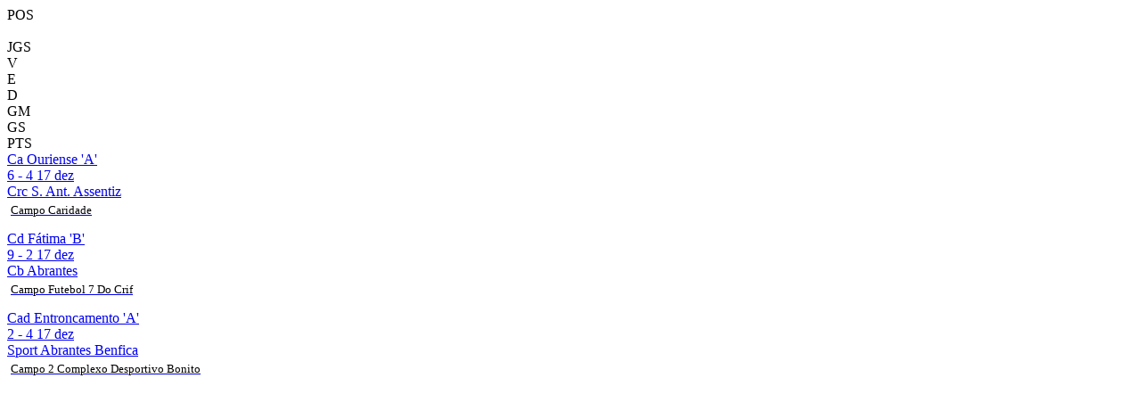

--- FILE ---
content_type: text/html; charset=utf-8
request_url: https://resultados.fpf.pt/Competition/GetClassificationAndMatchesByFixture?fixtureId=467408
body_size: 246
content:
<div id="classification">
    <div class="game-header row no-gutters">
        <div class="col-md-1 col-sm-1 col-xs-1 text-center">POS</div>
        <div class="col-md-4 col-sm-4 col-xs-4">&nbsp;</div>
        <div class="col-md-1 col-sm-1 col-xs-1 text-center">JGS</div>
        <div class="col-md-1 col-sm-1 col-xs-1 text-center">V</div>
        <div class="col-md-1 col-sm-1 col-xs-1 text-center">E</div>
        <div class="col-md-1 col-sm-1 col-xs-1 text-center">D</div>
        <div class="col-md-1 col-sm-1 col-xs-1 text-center">GM</div>
        <div class="col-md-1 col-sm-1 col-xs-1 text-center">GS</div>
        <div class="col-md-1 col-sm-1 col-xs-1 text-center">PTS</div>
    </div>
    </div>
<div id="matches">
    <a class="game-link" href="/Match/GetMatchInformation?matchId=1859722">
        
<div class="game" style="min-height: 31px">


    <div class="home-team winner col-md-4 col-sm-4 col-xs-4 no-padding text-left">Ca Ouriense &#39;A&#39;</div>

        <div class="score col-md-4 col-sm-4 col-xs-4 no-padding text-center">
            <span>
                6 - 4                            </span>
                <span class="game-schedule">
                    17 dez
                </span>
        </div>
    <div class="away-team  col-md-4 col-sm-4 col-xs-4 no-padding text-right">Crc S. Ant. Assentiz</div>
</div>
    <div class="game-list-stadium" style="padding: 4px 4px 15px">
        <small style="color: #000; font-size: 13px; height: 100%; float: none;">Campo Caridade</small>
    </div>

    </a>
    <a class="game-link" href="/Match/GetMatchInformation?matchId=1859720">
        
<div class="game" style="min-height: 31px">


    <div class="home-team winner col-md-4 col-sm-4 col-xs-4 no-padding text-left">Cd F&#225;tima &#39;B&#39;</div>

        <div class="score col-md-4 col-sm-4 col-xs-4 no-padding text-center">
            <span>
                9 - 2                            </span>
                <span class="game-schedule">
                    17 dez
                </span>
        </div>
    <div class="away-team  col-md-4 col-sm-4 col-xs-4 no-padding text-right">Cb Abrantes</div>
</div>
    <div class="game-list-stadium" style="padding: 4px 4px 15px">
        <small style="color: #000; font-size: 13px; height: 100%; float: none;">Campo Futebol 7 Do Crif</small>
    </div>

    </a>
    <a class="game-link" href="/Match/GetMatchInformation?matchId=1859721">
        
<div class="game" style="min-height: 31px">


    <div class="home-team  col-md-4 col-sm-4 col-xs-4 no-padding text-left">Cad Entroncamento &#39;A&#39;</div>

        <div class="score col-md-4 col-sm-4 col-xs-4 no-padding text-center">
            <span>
                2 - 4                            </span>
                <span class="game-schedule">
                    17 dez
                </span>
        </div>
    <div class="away-team winner col-md-4 col-sm-4 col-xs-4 no-padding text-right">Sport Abrantes Benfica</div>
</div>
    <div class="game-list-stadium" style="padding: 4px 4px 15px">
        <small style="color: #000; font-size: 13px; height: 100%; float: none;">Campo 2 Complexo Desportivo Bonito</small>
    </div>

    </a>
</div>


